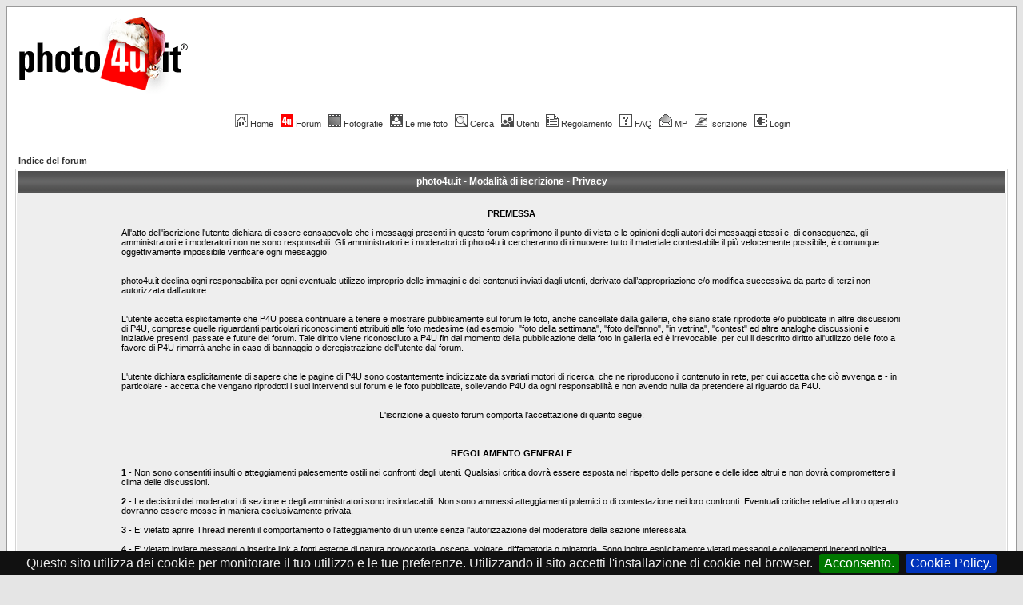

--- FILE ---
content_type: text/html
request_url: https://www.photo4u.it/profile.php?mode=register&sid=4d0260466b79cae5a0fad5044824e40f
body_size: 7941
content:
<!DOCTYPE HTML PUBLIC "-//W3C//DTD HTML 4.01 Transitional//EN">
<html dir="ltr">
<head>
<meta http-equiv="Content-Type" content="text/html; charset=iso-8859-1">
<meta http-equiv="Content-Style-Type" content="text/css">
<meta name="keywords" content="fotografia, forum, forum fotografia, fotocamera, reflex, compatta, digitale, analogica, foto, commenti, photo4u, photoforyou, photo4you, photo for you, photo 4 you, canon, eos, nikon, fuji, minolta, sony, pentax, olympus, leica, panasonic, casio, samsung, sigma, tamron, tokina, kodak, manfrotto, bogen, gitzo, tamrac, lowepro, tutorial photoshop, tutorial, photoshop">
<meta name="Copyright" content="photo4u.it">
<meta property="og:title" content="Iscrizione" />
<meta property="og:type" content="article" />
<!-- <meta property="og:url" content="" /> -->
<!-- <meta property="og:image" content="http://www.photo4u.it/images/logo/p4u_logo.gif" /> -->
<meta property="og:image" content="https://www.photo4u.it/files/photo4u_logo_162_875.png" />
<meta property="og:image:width" content="510" />
<meta property="og:image:height" content="510" />
<meta property="og:site_name" content="photo4u.it" />

<link rel="top" href="./index.php?sid=ce15f0374055f85980bb3b1cc0332211" title="Indice del forum" />
<link rel="search" href="./search.php?sid=ce15f0374055f85980bb3b1cc0332211" title="Cerca" />
<link rel="help" href="./faq.php?sid=ce15f0374055f85980bb3b1cc0332211" title="FAQ" />
<link rel="author" href="./memberlist.php?sid=ce15f0374055f85980bb3b1cc0332211" title="Iscritti" />

<title>photo4u.it :: il forum italiano della fotografia :: Iscrizione </title>
<link rel="icon" href="../favicon.gif" type="image/gif">
<link rel="shortcut icon" href="../favicon.gif" type="image/gif">
<link rel="stylesheet" href="templates/subSilver/subSilver.css" type="text/css">
<script src="js/jquery-1.10.1.min.js"></script>

<link rel="stylesheet" type="text/css" href="jquery.cookiebar.css" />
<script type="text/javascript" src="jquery.cookiebar.js"></script>


<!-- Google Analytics -->
<script type="text/javascript">

  var _gaq = _gaq || [];
  _gaq.push(['_setAccount', 'UA-3975050-4']);
  _gaq.push(['_setDomainName', 'none']);
  _gaq.push(['_setAllowLinker', true]);
  _gaq.push(['_trackPageview']);

  (function() {
    var ga = document.createElement('script'); ga.type = 'text/javascript'; ga.async = true;
    ga.src = ('https:' == document.location.protocol ? 'https://ssl' : 'http://www') + '.google-analytics.com/ga.js';
    var s = document.getElementsByTagName('script')[0]; s.parentNode.insertBefore(ga, s);
  })();

</script>
<!-- fine Google Analytics -->

<!-- Google DFP head script -->
<!--
<script type='text/javascript' src='https://partner.googleadservices.com/gampad/google_service.js'>
</script>
<script type='text/javascript'>
GS_googleAddAdSenseService("ca-pub-1064315462185904");
GS_googleEnableAllServices();
</script>
<script type='text/javascript'>
GA_googleAddSlot("ca-pub-1064315462185904", "p4u_forum_bottom_leaderboard");
GA_googleAddSlot("ca-pub-1064315462185904", "p4u_forum_top_leaderboard");
</script>
<script type='text/javascript'>
GA_googleFetchAds();
</script>
-->
<!-- Google DFP head script -->

<script data-ad-client="ca-pub-1064315462185904" async src="https://pagead2.googlesyndication.com/pagead/js/adsbygoogle.js"></script>

<!-- Funzioni menu forum -->
<script type='text/javascript'>

$current = 0 ;

// MenÃ¹ a comparsa sezioni fotografiche
function cl_menu($id) {
/*
	if ( $current ) {
		document.getElementById($id).style.display = 'none' ;
		if ($current == $id) {
			$current = 0 ;
		}
		else {
			document.getElementById($id).style.display = 'block' ;
			$current = $id ;
		}
	}
	else {
		document.getElementById($id).style.display = 'block' ;
		$current = $id ;
	}
*/

	$('#' + $id).slideToggle();

}

// Funzione per leggere i cookie
function getCookie(cname)
{
var name = cname + "=";
var ca = document.cookie.split(';');
for(var i=0; i<ca.length; i++)
  {
  var c = ca[i].trim();
  if (c.indexOf(name)==0) return c.substring(name.length,c.length);
  }
return "";
}

function setCookie(cname, cvalue, exdays) {
    var d = new Date();
    d.setTime(d.getTime() + (exdays*24*60*60*1000));
    var expires = "expires="+d.toUTCString();
    document.cookie = cname + "=" + cvalue + "; " + expires;
}

// Calvola l'expire dei cookie
var cccnow = new Date();
var ccctime = cccnow.getTime();
ccctime += 365 * 24 * 3600 * 1000;
cccnow.setTime(ccctime);
var $cookie_expire = cccnow.toUTCString();

</script>

</head>
<body bgcolor="#E5E5E5" text="#000000" link="#555555" vlink="#767676">

<div id="full_screen" style="position: fixed; height: 100%; width: 100%; margin: 0px; padding: 0px; top: 0px; bottom: 0px; left: 0px; right: 0px; z-index: 1; display: none;">
</div>

<!--- <div style="position: absolute; height: 100%; width: 100%; border: 0px solid red; margin: 0px; padding: 0px; top: 0px; bottom: 0px; left: 0px; right: 0px; overflow: auto; -webkit-overflow-scrolling: touch;"> --->

<!-- GDPR -->

<div id="gdpr_pol" style="padding: 5px 20px; border: 1px solid #000; font-family: Verdana, Arial; font-size: 0.5em; background-color: #F00; color: #FFF; display: none;">
	<table><tr><td>
	<a href="javascript: void(0);" onclick="document.getElementById('gdpr_pol').style.display = 'none'; setCookie('gdpr_pol', 'ok', '120');" style="color: #FFF; text-decoration: none; margin-right: 5px;">
		<b>x</b>
	</a></td>
	<td style="padding-left: 10px; font-family: Verdana, Arial; font-size: 0.8em; color: #FFF;">
	I termini di utilizzo di photo4u.it sono stati aggiornati in base alle attuali leggi europee per la privacy e protezione dei dati (GDPR). Puoi leggere la nuova versione nella pagina <a href="gdpr.php" style="color: #FFF;"><b>Termini di utilizzo e Privacy</b></a>.
	</td></tr></table>
</div>

<!-- Menu forum -->

<a name="top"></a>
<!--- <div style="padding: 8px;"> -->
<table width="100%" cellspacing="0" cellpadding="10" border="0" align="center">
	<tr>
		<td class="bodyline"><table width="100%" cellspacing="0" cellpadding="0" border="0">
      <tr>
        <td><a href="portal.php"><img src="images/logo/p4u_logo_natale.gif" border="0" title="photo4u.it" alt="photo4u.it" vspace="1" /></a></td>
        <td align="right" width="100%" valign="middle">

<!-- p4u_forum_top_leaderboard -->
<script type='text/javascript'>
GA_googleFillSlot("p4u_forum_top_leaderboard");

if (getCookie("gdpr_pol") != 'ok') {
	document.getElementById('gdpr_pol').style.display = 'block';
}

</script>

        </td>
        <td align="center" width="6" valign="middle"><img src="templates/subSilver/images/spacer.gif" width="6" height="20"></td>
      </tr>
    </table>
    <br />

<!-- inizio navbar - 1pixel -->
		<table width="100%" cellspacing="0" cellpadding="4" border="0" align="center">
			<tr>
                <td class="mainmenu" align="center" valign="top">
                <a href="http://www.photo4u.it" class="mainmenu"><img src="templates/subSilver/images/icon_mini_home.gif" width="16" height="16" border="0" title="Home" alt="Home" hspace="3" />Home</a>&nbsp;
                <a href="index.php" class="mainmenu"><img src="images/topic_announce.gif" width="16" height="16" border="0" title="Indice del forum" alt="Indice del forum" hspace="3" />Forum</a>&nbsp;
                <a href="javascript:;" class="mainmenu" onclick="cl_menu('sez_photo_pag');"><img src="templates/subSilver/images/icon_mini_album.gif" width="16" height="16" border="0" title="Fotografie" alt="Fotografie" hspace="3" /><span id="ln_foto" style="text-decoration: none;">Fotografie</span></a>&nbsp;
                <a href="/album_personal.php" class="mainmenu"><img src="templates/subSilver/images/icon_mini_myalbum.gif" width="16" height="16" border="0" title="Le mie foto" alt="Le mie foto" hspace="3" />Le mie foto</a>&nbsp;
                <a href="search.php?sid=ce15f0374055f85980bb3b1cc0332211" class="mainmenu"><img src="templates/subSilver/images/icon_mini_search.gif" width="16" height="16" border="0" title="Cerca" alt="Cerca" hspace="3" />Cerca</a>&nbsp;
                <a href="memberlist.php?sid=ce15f0374055f85980bb3b1cc0332211" class="mainmenu"><img src="templates/subSilver/images/icon_mini_members.gif" width="16" height="16" border="0" title="Lista Utenti" alt="Lista Utenti" hspace="3" />Utenti</a>&nbsp;
                <a href="http://www.photo4u.it/viewtopic.php?t=12425" class="mainmenu"><img src="templates/subSilver/images/icon_mini_groups.gif" width="16" height="16" border="0" title="Regolamento photo4u.it" alt="Regolamento photo4u.it" hspace="3" />Regolamento</a>&nbsp;
                <a href="faq.php?sid=ce15f0374055f85980bb3b1cc0332211" class="mainmenu"><img src="templates/subSilver/images/icon_mini_faq.gif" width="16" height="16" border="0" title="FAQ" alt="FAQ" hspace="3" />FAQ</a>&nbsp;
                <a href="privmsg.php?folder=inbox&amp;sid=ce15f0374055f85980bb3b1cc0332211" class="mainmenu"><img src="templates/subSilver/images/icon_mini_message.gif" width="16" height="16" border="0" title="Messaggi Privati" alt="Messaggi Privati" hspace="3" />MP</a>&nbsp;
                <a href="profile.php?mode=register&amp;sid=ce15f0374055f85980bb3b1cc0332211" class="mainmenu"><img src="templates/subSilver/images/icon_mini_register.gif" width="16" height="16" border="0" title="Iscrizione" alt="Iscrizione" hspace="3" />Iscrizione</a>&nbsp;
                <a href="login.php?sid=ce15f0374055f85980bb3b1cc0332211" class="mainmenu"><img src="templates/subSilver/images/icon_mini_login.gif" width="16" height="16" border="0" title="Login" alt="Login" hspace="3" />Login</a>
                </td>
			</tr>
			<tr>
				<td style="padding-left: 50px; padding-right: 50px;">
					<div id="sez_photo_pag" style="display: none;">
					<table align="center" style="border-top: 0px solid grey; background-color: #EEE; margin-bottom: 5px;"><tr>
						<td style="padding-left: 10px; padding-right: 10px;"><a href="./photo_critique.php" class="nav" style="font-weight: normal;"><span style="color: red;">Tutte</span></a></td>
						<td style="padding-left: 10px; padding-right: 10px;"><a href="./photo_critique.php?forum_id=44" class="nav" style="font-weight: normal;">Architettura</a></td>
						<td style="padding-left: 10px; padding-right: 10px;"><a href="./photo_critique.php?forum_id=28" class="nav" style="font-weight: normal;">Artwork</a></td>
						<td style="padding-left: 10px; padding-right: 10px;"><a href="./photo_critique.php?forum_id=86" class="nav" style="font-weight: normal;">Eros</a></td>
						<td style="padding-left: 10px; padding-right: 10px;"><a href="./photo_critique.php?forum_id=40" class="nav" style="font-weight: normal;">Macro</a></td>
						<td style="padding-left: 10px; padding-right: 10px;"><a href="./photo_critique.php?forum_id=70" class="nav" style="font-weight: normal;">Natura</a></td>
						<td style="padding-left: 10px; padding-right: 10px;"><a href="./photo_critique.php?forum_id=37" class="nav" style="font-weight: normal;">Paesaggio</a></td>
						<td style="padding-left: 10px; padding-right: 10px;"><a href="./photo_critique.php?forum_id=110" class="nav" style="font-weight: normal;">Primi Scatti</a></td>
						<td style="padding-left: 10px; padding-right: 10px;"><a href="./photo_critique.php?forum_id=21" class="nav" style="font-weight: normal;">Reportage</a></td>
						<td style="padding-left: 10px; padding-right: 10px;"><a href="./photo_critique.php?forum_id=39" class="nav" style="font-weight: normal;">Ritratto</a></td>
						<td style="padding-left: 10px; padding-right: 10px;"><a href="./photo_critique.php?forum_id=43" class="nav" style="font-weight: normal;">Sport</a></td>
						<td style="padding-left: 10px; padding-right: 10px;"><a href="./photo_critique.php?forum_id=38" class="nav" style="font-weight: normal;">Street</a></td>
						<td style="padding-left: 10px; padding-right: 10px;"><a href="./photo_critique.php?forum_id=41" class="nav" style="font-weight: normal;">Studio</a></td>
						<td style="padding-left: 10px; padding-right: 10px;"><a href="./photo_critique.php?forum_id=42" class="nav" style="font-weight: normal;">Varie</a></td>
					</tr></table>
					</div>
				</td>
			</tr>
		</table>

		

		<br />
<!-- fine navbar - 1pixel -->


<table width="100%" cellspacing="2" cellpadding="2" border="0" align="center">
	<tr>
		<td align="left"><span class="nav"><a class="nav" href="index.php?sid=ce15f0374055f85980bb3b1cc0332211">Indice del forum</a></span></td>
	</tr>
</table>

<table class="forumline" width="100%" cellspacing="1" cellpadding="3" border="0">
	<tr>
		<th class="thHead" height="25" valign="middle">photo4u.it - Modalità di iscrizione - Privacy</th>
	</tr>
	<tr>
		<td class="row1" align="center"><table width="80%" cellspacing="2" cellpadding="2" border="0" align="center">
			<tr>
				<td><span class="genmed"><br /><center><b>PREMESSA</b></center><br>

				All'atto dell'iscrizione l'utente dichiara di essere consapevole che i messaggi presenti in questo forum esprimono il punto di vista e le opinioni degli autori dei messaggi stessi e, di conseguenza, gli amministratori e i moderatori non ne sono responsabili. Gli amministratori e i moderatori di photo4u.it cercheranno di rimuovere tutto il materiale contestabile il più velocemente possibile, è comunque oggettivamente impossibile verificare ogni messaggio.<br><br><br>
				photo4u.it declina ogni responsabilita per ogni eventuale utilizzo improprio delle immagini e dei contenuti inviati dagli utenti, derivato dall&rsquo;appropriazione e/o modifica successiva da parte di terzi non autorizzata dall&rsquo;autore.<br><br><br>

L'utente accetta esplicitamente che P4U possa continuare a tenere e mostrare pubblicamente sul forum le foto, anche cancellate dalla galleria, che siano state riprodotte  e/o pubblicate in altre discussioni di P4U, comprese quelle riguardanti particolari riconoscimenti attribuiti alle foto medesime (ad esempio: "foto della settimana", "foto dell'anno", "in vetrina", "contest" ed altre analoghe discussioni e iniziative presenti, passate e future del forum. Tale diritto viene riconosciuto a P4U fin dal momento della pubblicazione della foto in galleria ed è irrevocabile, per cui il descritto diritto all'utilizzo delle foto a favore di P4U rimarrà anche in caso di bannaggio o deregistrazione dell'utente dal forum.<br><br><br>

L'utente dichiara esplicitamente di sapere che le pagine di P4U sono costantemente indicizzate da svariati motori di ricerca, che ne riproducono il contenuto in rete, per cui accetta che ciò avvenga e - in particolare - accetta che vengano riprodotti i suoi interventi sul forum e le foto pubblicate, sollevando P4U da ogni responsabilità e non avendo nulla da pretendere al riguardo da P4U.<br><br><br>

<center>L'iscrizione a questo forum comporta l'accettazione di quanto segue:</center><br><br><br>

<center><b>REGOLAMENTO GENERALE</b></center><br>

<b>1</b> - Non sono consentiti insulti o atteggiamenti palesemente ostili nei confronti degli utenti. Qualsiasi critica dovrà essere esposta nel rispetto delle persone e delle idee altrui e non dovrà compromettere il clima delle discussioni. <br><br>

<b>2</b> - Le decisioni dei moderatori di sezione e degli amministratori sono insindacabili. Non sono ammessi atteggiamenti polemici o di contestazione nei loro confronti. Eventuali critiche relative al loro operato dovranno essere mosse in maniera esclusivamente privata. <br><br>

<b>3</b> - E’ vietato aprire Thread inerenti il comportamento o l'atteggiamento di un utente senza l'autorizzazione del moderatore della sezione interessata. <br><br>

<b>4</b> - E' vietato inviare messaggi o inserire link a fonti esterne di natura provocatoria, oscena, volgare, diffamatoria o minatoria. Sono inoltre esplicitamente vietati messaggi e collegamenti inerenti politica, religione, sesso, pirateria, che istigano alla violenza o alla discriminazione, o che favoriscono l'illegalità in genere. Topic su questi argomenti verranno chiusi o eliminati senza alcun preavviso. <br><br>

<b>5</b> - Non sono ammesse fotografie offensive, pornografiche o che in qualche modo ledano la sensibilità altrui, sono invece ammessi nudi artistici (su inappellabile valutazione degli amministratori).
E’ possibile inviare anche immagini elaborate con strumenti di fotoritocco, senza l’obbligo di dichiararlo esplicitamente.
Possono essere richieste informazioni da altri utenti circa le modalità di realizzazione di una immagine, ma è facoltà dell’autore mantenere riservate tali modalità. In ogni caso è assolutamente fatto divieto di polemizzare sui metodi utilizzati e inviare messaggi mirati a contestare e/o a “svelare” i metodi stessi. <br><br>

<b>6</b> - Le immagini inviate nelle sezioni apposite del Forum si intendono esposte volontariamente al giudizio tecnico/estetico degli altri iscritti, nell’ottica di un reciproco confronto di generale utilità. E’ fatto espresso divieto di rispondere in maniera maleducata e polemica ai commenti che vengono ricevuti, come pure non è consentito inviare commenti non inerenti l’immagine proposta, in particolare riferiti a singole persone. Non è possibile rispondere pubblicamente ad eventuali scorrettezze e/o provocazioni di altri utenti. In tal caso chi ha ricevuto la provocazione deve segnalarlo in privato al moderatore di sezione, che provvederà agli interventi necessari.<br>
Chi sottopone una foto a critica ne dichiara implicitamente la proprietà. Se la foto è di proprietà altrui vi è l'obbligo di specificarne chiaramente l'autore, il quale deve aver preventivamente dato il consenso alla pubblicazione. Photo4U.it declina ogni responsabilità sull'uso improprio delle immagini. <br><br>

<b>7</b> - E' vietata l’iscrizione di più account associati ad un unico utente (cloni).
I cloni verranno cancellati e l'utente sarà punito con la sospensione o, nelle situazioni più gravi, con l'espulsione (banning). <br><br>

<b>8</b> - Sono vietate e saranno spostate o cancellate le discussioni non inerenti la sezione specifica o i contenuti del forum. <br><br>

<b>9</b> - E' vietata l'inserzione dello stesso thread in molteplici sezioni del forum (cross-posting). <br><br>

<b>10</b> - E' vietata ogni forma di pubblicità, diretta o indiretta, a qualsiasi attività commerciale o a scopo di lucro senza espressa autorizzazione degli amministratori di photo4u.it <br>
I messaggi pubblicitari verranno immediatamente cestinati e l'account dell'autore sospeso. <br><br>

<b>11</b> - Per questioni di privacy è vietato l'inserimento all'interno dei topic di riferimenti personali quali numeri di telefono, indirizzi, e-mail, ecc.
E' inoltre espressamente vietata la publicazione dei messaggi privati.  <br><br>

<b>12</b> - Le immagini allegate nei post non dovranno superare le dimensioni di 800x600 pixel (o 600x800) e comunque non potranno occupare più di 200KB. Le immagini da inserire nell'album personale potranno invece giungere a una dimensione di 1024x1024 pixel e occupare fino a 310KB.  <br><br>

<b>13</b> - L'avatar dovrà avere dimensioni non superiori agli 80x80 pixel e non oltre i 6KB. La firma non potrà essere più lunga di tre righe con visualizzazione a 1024x768, con massimo una immagine non superiore ai 150x50 pixel e non oltre i 10KB. Il carattere in firma non potrà superare le dimensioni standard. L'utilizzo del nome e del logo photo4u.it nel nickname, nell'avatar e nella firma è riservato ai membri dello staff. Avatar e firma non dovranno fare riferimento ad argomenti vietati nelle discussioni. Avatar e firme non regolamentari saranno rimossi d'ufficio senza alcun preavviso.  <br><br>

<br>


<center><b>Si tenga inoltre presente che:</b></center><br>
La deliberata inosservanza del regolamento può comportare l'immediata espulsione dal forum o la sospensione dallo stesso, secondo il parere insindacabile dei moderatori-amministratori del forum. <br>
Si invitano gli utenti ad evitare di postare con sole faccine o comunque con scritti il cui unico merito sia quello di zavorrare inutilmente il forum. Questo spazio è messo a disposizione degli utenti per impostare discussioni costruttive e utili per tutti i lettori. Riempire pagine di thread con faccine, per quanto divertente possa essere, ha decisamente poco senso. <br>
Gli utenti sono invitati a postare sul forum eventuali richieste o commenti che possano contribuire alla crescita della comunità. Si suggerisce invece di adoperare i messaggi privati per comunicazioni destinate alla singola persona o che non siano di pubblica utilità, sempre nel dovuto rispetto della privacy. <br>
Nonostante sia possibile cancellare le foto dalla propria galleria anche dopo che queste hanno ricevuto commenti da altri utenti teniamo a sottolineare che è un comportamento dannoso per il forum, soprattutto quando reiterato, ed irrispettoso nei confronti di chi ha speso del tempo nel commentare le foto rimosse. In assenza delle foto in esame i commenti perdono completamente significato. La rimozione sistematica delle foto dopo la richiesta di critica è una pratica non gradita. Nel caso in cui si voglia rimuovere una foto dalla propria galleria chiediamo che venga allegata al primo messaggio della discussione creata con la richiesta di commenti in modo da salvaguardare l'utilità della discussione stessa.<br>
E' possibile richiedere la deregistrazione di un account allo staff. L'operazione bloccherà'account dell'utente ma non cancelleràe le foto contenute nella galleria, ne i messaggi postati sul forum. Per la rimozione delle foto deve provvedere manualmente l'utente prima di effettuare la richiesta. La cancellazione dei messaggi di un utente non è prevista. <br><br><br>


<center><b>Informativa sulla privacy</b></center><br>
Ai sensi della legge 675/96 si comunica che i dati inviati verranno utilizzati ad esclusivo uso interno e non saranno comunicati o ceduti ad altro soggetto.<br>
Questo sistema utilizza i cookies per scambiare informazioni tra il server e l'utente. Nessun dato importante viene scambiato tramite cookies. Questo sistema permette l'automazione di alcune operazioni risparmiando procedure complesse all'utente. <br><br><br>
<center>L'iscrizione a questo forum comporta l'accettazione di quanto su esposto.</center><br /><br /><br /><div align="center"><a href="profile.php?mode=register&amp;agreed=true&amp;sid=ce15f0374055f85980bb3b1cc0332211" class="genmed">[accetto i termini]</a><br /><br /><a href="index.php?sid=ce15f0374055f85980bb3b1cc0332211" class="genmed">[non accetto i termini]</a></div><br /></span></td>
			</tr>
		</table></td>
	</tr>
</table>

      <div align="center"><span class="copyright"><br />

        <br />
        <div align="center">
					<!-- p4u_forum_bottom_leaderboard -->
					<script type='text/javascript'>
					GA_googleFillSlot("p4u_forum_bottom_leaderboard");
					</script>
					<!-- fine p4u_forum_bottom_leaderboard -->
        </div><br />

      Tutti i contenuti presenti sul sito sono di proprieta' esclusiva degli autori, sono vietate la riproduzione e la distribuzione degli stessi senza previa esplicita autorizzazione.

      <br><br>

      <a href="privacy-policy.php">Visualizza la policy con cui vengono gestiti i cookie.</a>

      <br><br>

<script type="text/javascript">
$(document).ready( function() {
  $.cookieBar({ message: 'Questo sito utilizza dei cookie per monitorare il tuo utilizzo e le tue preferenze. Utilizzando il sito accetti l\'installazione di cookie nel browser.' ,
    acceptText: 'Acconsento.',
    fixed: true,
    bottom: true,
    policyButton: true,
    policyText: 'Cookie Policy.',
    policyURL: 'privacy-policy.php',
    forceShow: false,
    zindex: '1000' });
});
</script>

&copy; 2003, 2016 <a href="http://www.photo4u.it">photo4u.it</a> - <a href="mailto:staff@photo4u.org">contatti</a> - based on <a href="http://www.phpbb.com/" target="_phpbb">phpBB</a> - <a href="http://www.andreagiorgi.net">Andrea Giorgi</a></span>
<a name="bottom"></a>
      </div>
    </td>
  </tr>
</table>
<!--- </div> --->

<!--- </div> --->

</body>
</html>



--- FILE ---
content_type: text/html; charset=utf-8
request_url: https://www.google.com/recaptcha/api2/aframe
body_size: 265
content:
<!DOCTYPE HTML><html><head><meta http-equiv="content-type" content="text/html; charset=UTF-8"></head><body><script nonce="bs-ikZfghsAe-dhzSGGQTA">/** Anti-fraud and anti-abuse applications only. See google.com/recaptcha */ try{var clients={'sodar':'https://pagead2.googlesyndication.com/pagead/sodar?'};window.addEventListener("message",function(a){try{if(a.source===window.parent){var b=JSON.parse(a.data);var c=clients[b['id']];if(c){var d=document.createElement('img');d.src=c+b['params']+'&rc='+(localStorage.getItem("rc::a")?sessionStorage.getItem("rc::b"):"");window.document.body.appendChild(d);sessionStorage.setItem("rc::e",parseInt(sessionStorage.getItem("rc::e")||0)+1);localStorage.setItem("rc::h",'1764811513270');}}}catch(b){}});window.parent.postMessage("_grecaptcha_ready", "*");}catch(b){}</script></body></html>